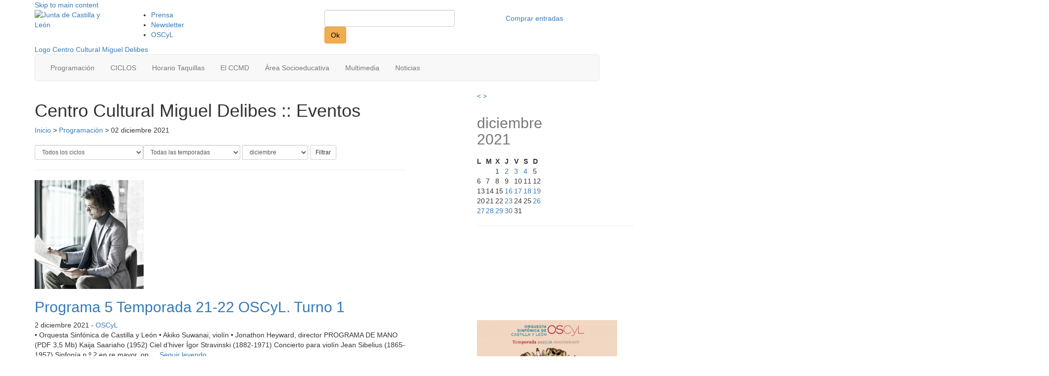

--- FILE ---
content_type: text/html; charset=UTF-8
request_url: https://www.centroculturalmigueldelibes.com/eventos/2021/12/02/
body_size: 12797
content:
<!doctype html>
<html lang="es">

<head>
  <!--[if lt IE 7]> <html class="no-js ie6 oldie" lang="es"> <![endif]-->
  <!--[if IE 7]>    <html class="no-js ie7 oldie" lang="es"> <![endif]-->
  <!--[if IE 8]>    <html class="no-js ie8 oldie" lang="es"> <![endif]-->
  <!--[if gt IE 8]><!-->
  <html class="no-js" lang="es">
  <!--<![endif]-->
  <meta charset="utf-8">
  <meta http-equiv="X-UA-Compatible" content="IE=edge">
  <meta name="viewport" content="width=device-width, initial-scale=1">

  <!-- HTML5 shim and Respond.js IE8 support of HTML5 elements and media queries -->
  <!--[if lt IE 9]>
  <script src="https://oss.maxcdn.com/libs/html5shiv/3.7.0/html5shiv.js"></script>
  <script src="https://oss.maxcdn.com/libs/respond.js/1.4.2/respond.min.js"></script>
  <![endif]-->

  <title>Eventos &#8211; Centro Cultural Miguel Delibes</title>
  <link rel="alternate" type="application/rss+xml" title="Centro Cultural Miguel Delibes RSS Feed" href="https://www.centroculturalmigueldelibes.com/rssfeed/">
  <link rel="shortcut icon" href="/wp-content/themes/ccmdtheme2020/favicon.ico" />
  <!-- Global site tag (gtag.js) - Google Analytics -->
  <script async src="https://www.googletagmanager.com/gtag/js?id=G-XW4KZD3JSG"></script>
  <script>
    window.dataLayer = window.dataLayer || [];

    function gtag() {
      dataLayer.push(arguments);
    }
    gtag('js', new Date());
    // gtag('config', 'UA-5764362-20');
    gtag('config', 'G-XW4KZD3JSG');
  </script>
  <meta name='robots' content='index, follow, max-image-preview:large, max-snippet:-1, max-video-preview:-1' />

	<!-- This site is optimized with the Yoast SEO plugin v23.7 - https://yoast.com/wordpress/plugins/seo/ -->
	<link rel="canonical" href="/2021/12/02/" />
	<meta property="og:locale" content="es_ES" />
	<meta property="og:type" content="website" />
	<meta property="og:url" content="/2021/12/02/" />
	<meta property="og:site_name" content="Centro Cultural Miguel Delibes" />
	<script type="application/ld+json" class="yoast-schema-graph">{"@context":"https://schema.org","@graph":[{"@type":"CollectionPage","@id":"/2021/12/02/","url":"/2021/12/02/","name":"","isPartOf":{"@id":"https://www.centroculturalmigueldelibes.com/#website"},"primaryImageOfPage":{"@id":"/2021/12/02/#primaryimage"},"image":{"@id":"/2021/12/02/#primaryimage"},"thumbnailUrl":"/assets/jonathon-heyward--laura-thiesbrummel-630x444.jpg","breadcrumb":{"@id":"/2021/12/02/#breadcrumb"},"inLanguage":"es"},{"@type":"ImageObject","inLanguage":"es","@id":"/2021/12/02/#primaryimage","url":"/assets/jonathon-heyward--laura-thiesbrummel-630x444.jpg","contentUrl":"/assets/jonathon-heyward--laura-thiesbrummel-630x444.jpg","width":1971,"height":1389,"caption":"Jonathon Heyward © Laura Thiesbrummel"},{"@type":"BreadcrumbList","@id":"/2021/12/02/#breadcrumb","itemListElement":[{"@type":"ListItem","position":1,"name":"Inicio","item":"https://www.centroculturalmigueldelibes.com/"},{"@type":"ListItem","position":2,"name":"Archivos por 2 diciembre 2021"}]},{"@type":"WebSite","@id":"https://www.centroculturalmigueldelibes.com/#website","url":"https://www.centroculturalmigueldelibes.com/","name":"Centro Cultural Miguel Delibes","description":"El CCMD de Valladolid","potentialAction":[{"@type":"SearchAction","target":{"@type":"EntryPoint","urlTemplate":"https://www.centroculturalmigueldelibes.com/?s={search_term_string}"},"query-input":{"@type":"PropertyValueSpecification","valueRequired":true,"valueName":"search_term_string"}}],"inLanguage":"es"}]}</script>
	<!-- / Yoast SEO plugin. -->


<link rel='dns-prefetch' href='//cdnjs.cloudflare.com' />
<link rel='dns-prefetch' href='//www.centroculturalmigueldelibes.com' />
<script type="text/javascript">
/* <![CDATA[ */
window._wpemojiSettings = {"baseUrl":"https:\/\/s.w.org\/images\/core\/emoji\/15.0.3\/72x72\/","ext":".png","svgUrl":"https:\/\/s.w.org\/images\/core\/emoji\/15.0.3\/svg\/","svgExt":".svg","source":{"concatemoji":"\/wp-includes\/js\/wp-emoji-release.min.js?ver=6.6.4"}};
/*! This file is auto-generated */
!function(i,n){var o,s,e;function c(e){try{var t={supportTests:e,timestamp:(new Date).valueOf()};sessionStorage.setItem(o,JSON.stringify(t))}catch(e){}}function p(e,t,n){e.clearRect(0,0,e.canvas.width,e.canvas.height),e.fillText(t,0,0);var t=new Uint32Array(e.getImageData(0,0,e.canvas.width,e.canvas.height).data),r=(e.clearRect(0,0,e.canvas.width,e.canvas.height),e.fillText(n,0,0),new Uint32Array(e.getImageData(0,0,e.canvas.width,e.canvas.height).data));return t.every(function(e,t){return e===r[t]})}function u(e,t,n){switch(t){case"flag":return n(e,"\ud83c\udff3\ufe0f\u200d\u26a7\ufe0f","\ud83c\udff3\ufe0f\u200b\u26a7\ufe0f")?!1:!n(e,"\ud83c\uddfa\ud83c\uddf3","\ud83c\uddfa\u200b\ud83c\uddf3")&&!n(e,"\ud83c\udff4\udb40\udc67\udb40\udc62\udb40\udc65\udb40\udc6e\udb40\udc67\udb40\udc7f","\ud83c\udff4\u200b\udb40\udc67\u200b\udb40\udc62\u200b\udb40\udc65\u200b\udb40\udc6e\u200b\udb40\udc67\u200b\udb40\udc7f");case"emoji":return!n(e,"\ud83d\udc26\u200d\u2b1b","\ud83d\udc26\u200b\u2b1b")}return!1}function f(e,t,n){var r="undefined"!=typeof WorkerGlobalScope&&self instanceof WorkerGlobalScope?new OffscreenCanvas(300,150):i.createElement("canvas"),a=r.getContext("2d",{willReadFrequently:!0}),o=(a.textBaseline="top",a.font="600 32px Arial",{});return e.forEach(function(e){o[e]=t(a,e,n)}),o}function t(e){var t=i.createElement("script");t.src=e,t.defer=!0,i.head.appendChild(t)}"undefined"!=typeof Promise&&(o="wpEmojiSettingsSupports",s=["flag","emoji"],n.supports={everything:!0,everythingExceptFlag:!0},e=new Promise(function(e){i.addEventListener("DOMContentLoaded",e,{once:!0})}),new Promise(function(t){var n=function(){try{var e=JSON.parse(sessionStorage.getItem(o));if("object"==typeof e&&"number"==typeof e.timestamp&&(new Date).valueOf()<e.timestamp+604800&&"object"==typeof e.supportTests)return e.supportTests}catch(e){}return null}();if(!n){if("undefined"!=typeof Worker&&"undefined"!=typeof OffscreenCanvas&&"undefined"!=typeof URL&&URL.createObjectURL&&"undefined"!=typeof Blob)try{var e="postMessage("+f.toString()+"("+[JSON.stringify(s),u.toString(),p.toString()].join(",")+"));",r=new Blob([e],{type:"text/javascript"}),a=new Worker(URL.createObjectURL(r),{name:"wpTestEmojiSupports"});return void(a.onmessage=function(e){c(n=e.data),a.terminate(),t(n)})}catch(e){}c(n=f(s,u,p))}t(n)}).then(function(e){for(var t in e)n.supports[t]=e[t],n.supports.everything=n.supports.everything&&n.supports[t],"flag"!==t&&(n.supports.everythingExceptFlag=n.supports.everythingExceptFlag&&n.supports[t]);n.supports.everythingExceptFlag=n.supports.everythingExceptFlag&&!n.supports.flag,n.DOMReady=!1,n.readyCallback=function(){n.DOMReady=!0}}).then(function(){return e}).then(function(){var e;n.supports.everything||(n.readyCallback(),(e=n.source||{}).concatemoji?t(e.concatemoji):e.wpemoji&&e.twemoji&&(t(e.twemoji),t(e.wpemoji)))}))}((window,document),window._wpemojiSettings);
/* ]]> */
</script>
		
	<link rel='stylesheet' id='form-manager-css-css' href='/wp-content/plugins/wordpress-form-manager/css/style.css?ver=6.6.4' type='text/css' media='all' />
<link rel='stylesheet' id='bootstrap-fa-icon-css' href='/wp-content/plugins/easy-bootstrap-shortcodes/styles/font-awesome.min.css?ver=6.6.4' type='text/css' media='all' />
<style id='wp-emoji-styles-inline-css' type='text/css'>

	img.wp-smiley, img.emoji {
		display: inline !important;
		border: none !important;
		box-shadow: none !important;
		height: 1em !important;
		width: 1em !important;
		margin: 0 0.07em !important;
		vertical-align: -0.1em !important;
		background: none !important;
		padding: 0 !important;
	}
</style>
<link rel='stylesheet' id='wp-block-library-css' href='/wp-includes/css/dist/block-library/style.min.css?ver=6.6.4' type='text/css' media='all' />
<style id='classic-theme-styles-inline-css' type='text/css'>
/*! This file is auto-generated */
.wp-block-button__link{color:#fff;background-color:#32373c;border-radius:9999px;box-shadow:none;text-decoration:none;padding:calc(.667em + 2px) calc(1.333em + 2px);font-size:1.125em}.wp-block-file__button{background:#32373c;color:#fff;text-decoration:none}
</style>
<style id='global-styles-inline-css' type='text/css'>
:root{--wp--preset--aspect-ratio--square: 1;--wp--preset--aspect-ratio--4-3: 4/3;--wp--preset--aspect-ratio--3-4: 3/4;--wp--preset--aspect-ratio--3-2: 3/2;--wp--preset--aspect-ratio--2-3: 2/3;--wp--preset--aspect-ratio--16-9: 16/9;--wp--preset--aspect-ratio--9-16: 9/16;--wp--preset--color--black: #000000;--wp--preset--color--cyan-bluish-gray: #abb8c3;--wp--preset--color--white: #ffffff;--wp--preset--color--pale-pink: #f78da7;--wp--preset--color--vivid-red: #cf2e2e;--wp--preset--color--luminous-vivid-orange: #ff6900;--wp--preset--color--luminous-vivid-amber: #fcb900;--wp--preset--color--light-green-cyan: #7bdcb5;--wp--preset--color--vivid-green-cyan: #00d084;--wp--preset--color--pale-cyan-blue: #8ed1fc;--wp--preset--color--vivid-cyan-blue: #0693e3;--wp--preset--color--vivid-purple: #9b51e0;--wp--preset--gradient--vivid-cyan-blue-to-vivid-purple: linear-gradient(135deg,rgba(6,147,227,1) 0%,rgb(155,81,224) 100%);--wp--preset--gradient--light-green-cyan-to-vivid-green-cyan: linear-gradient(135deg,rgb(122,220,180) 0%,rgb(0,208,130) 100%);--wp--preset--gradient--luminous-vivid-amber-to-luminous-vivid-orange: linear-gradient(135deg,rgba(252,185,0,1) 0%,rgba(255,105,0,1) 100%);--wp--preset--gradient--luminous-vivid-orange-to-vivid-red: linear-gradient(135deg,rgba(255,105,0,1) 0%,rgb(207,46,46) 100%);--wp--preset--gradient--very-light-gray-to-cyan-bluish-gray: linear-gradient(135deg,rgb(238,238,238) 0%,rgb(169,184,195) 100%);--wp--preset--gradient--cool-to-warm-spectrum: linear-gradient(135deg,rgb(74,234,220) 0%,rgb(151,120,209) 20%,rgb(207,42,186) 40%,rgb(238,44,130) 60%,rgb(251,105,98) 80%,rgb(254,248,76) 100%);--wp--preset--gradient--blush-light-purple: linear-gradient(135deg,rgb(255,206,236) 0%,rgb(152,150,240) 100%);--wp--preset--gradient--blush-bordeaux: linear-gradient(135deg,rgb(254,205,165) 0%,rgb(254,45,45) 50%,rgb(107,0,62) 100%);--wp--preset--gradient--luminous-dusk: linear-gradient(135deg,rgb(255,203,112) 0%,rgb(199,81,192) 50%,rgb(65,88,208) 100%);--wp--preset--gradient--pale-ocean: linear-gradient(135deg,rgb(255,245,203) 0%,rgb(182,227,212) 50%,rgb(51,167,181) 100%);--wp--preset--gradient--electric-grass: linear-gradient(135deg,rgb(202,248,128) 0%,rgb(113,206,126) 100%);--wp--preset--gradient--midnight: linear-gradient(135deg,rgb(2,3,129) 0%,rgb(40,116,252) 100%);--wp--preset--font-size--small: 13px;--wp--preset--font-size--medium: 20px;--wp--preset--font-size--large: 36px;--wp--preset--font-size--x-large: 42px;--wp--preset--spacing--20: 0.44rem;--wp--preset--spacing--30: 0.67rem;--wp--preset--spacing--40: 1rem;--wp--preset--spacing--50: 1.5rem;--wp--preset--spacing--60: 2.25rem;--wp--preset--spacing--70: 3.38rem;--wp--preset--spacing--80: 5.06rem;--wp--preset--shadow--natural: 6px 6px 9px rgba(0, 0, 0, 0.2);--wp--preset--shadow--deep: 12px 12px 50px rgba(0, 0, 0, 0.4);--wp--preset--shadow--sharp: 6px 6px 0px rgba(0, 0, 0, 0.2);--wp--preset--shadow--outlined: 6px 6px 0px -3px rgba(255, 255, 255, 1), 6px 6px rgba(0, 0, 0, 1);--wp--preset--shadow--crisp: 6px 6px 0px rgba(0, 0, 0, 1);}:where(.is-layout-flex){gap: 0.5em;}:where(.is-layout-grid){gap: 0.5em;}body .is-layout-flex{display: flex;}.is-layout-flex{flex-wrap: wrap;align-items: center;}.is-layout-flex > :is(*, div){margin: 0;}body .is-layout-grid{display: grid;}.is-layout-grid > :is(*, div){margin: 0;}:where(.wp-block-columns.is-layout-flex){gap: 2em;}:where(.wp-block-columns.is-layout-grid){gap: 2em;}:where(.wp-block-post-template.is-layout-flex){gap: 1.25em;}:where(.wp-block-post-template.is-layout-grid){gap: 1.25em;}.has-black-color{color: var(--wp--preset--color--black) !important;}.has-cyan-bluish-gray-color{color: var(--wp--preset--color--cyan-bluish-gray) !important;}.has-white-color{color: var(--wp--preset--color--white) !important;}.has-pale-pink-color{color: var(--wp--preset--color--pale-pink) !important;}.has-vivid-red-color{color: var(--wp--preset--color--vivid-red) !important;}.has-luminous-vivid-orange-color{color: var(--wp--preset--color--luminous-vivid-orange) !important;}.has-luminous-vivid-amber-color{color: var(--wp--preset--color--luminous-vivid-amber) !important;}.has-light-green-cyan-color{color: var(--wp--preset--color--light-green-cyan) !important;}.has-vivid-green-cyan-color{color: var(--wp--preset--color--vivid-green-cyan) !important;}.has-pale-cyan-blue-color{color: var(--wp--preset--color--pale-cyan-blue) !important;}.has-vivid-cyan-blue-color{color: var(--wp--preset--color--vivid-cyan-blue) !important;}.has-vivid-purple-color{color: var(--wp--preset--color--vivid-purple) !important;}.has-black-background-color{background-color: var(--wp--preset--color--black) !important;}.has-cyan-bluish-gray-background-color{background-color: var(--wp--preset--color--cyan-bluish-gray) !important;}.has-white-background-color{background-color: var(--wp--preset--color--white) !important;}.has-pale-pink-background-color{background-color: var(--wp--preset--color--pale-pink) !important;}.has-vivid-red-background-color{background-color: var(--wp--preset--color--vivid-red) !important;}.has-luminous-vivid-orange-background-color{background-color: var(--wp--preset--color--luminous-vivid-orange) !important;}.has-luminous-vivid-amber-background-color{background-color: var(--wp--preset--color--luminous-vivid-amber) !important;}.has-light-green-cyan-background-color{background-color: var(--wp--preset--color--light-green-cyan) !important;}.has-vivid-green-cyan-background-color{background-color: var(--wp--preset--color--vivid-green-cyan) !important;}.has-pale-cyan-blue-background-color{background-color: var(--wp--preset--color--pale-cyan-blue) !important;}.has-vivid-cyan-blue-background-color{background-color: var(--wp--preset--color--vivid-cyan-blue) !important;}.has-vivid-purple-background-color{background-color: var(--wp--preset--color--vivid-purple) !important;}.has-black-border-color{border-color: var(--wp--preset--color--black) !important;}.has-cyan-bluish-gray-border-color{border-color: var(--wp--preset--color--cyan-bluish-gray) !important;}.has-white-border-color{border-color: var(--wp--preset--color--white) !important;}.has-pale-pink-border-color{border-color: var(--wp--preset--color--pale-pink) !important;}.has-vivid-red-border-color{border-color: var(--wp--preset--color--vivid-red) !important;}.has-luminous-vivid-orange-border-color{border-color: var(--wp--preset--color--luminous-vivid-orange) !important;}.has-luminous-vivid-amber-border-color{border-color: var(--wp--preset--color--luminous-vivid-amber) !important;}.has-light-green-cyan-border-color{border-color: var(--wp--preset--color--light-green-cyan) !important;}.has-vivid-green-cyan-border-color{border-color: var(--wp--preset--color--vivid-green-cyan) !important;}.has-pale-cyan-blue-border-color{border-color: var(--wp--preset--color--pale-cyan-blue) !important;}.has-vivid-cyan-blue-border-color{border-color: var(--wp--preset--color--vivid-cyan-blue) !important;}.has-vivid-purple-border-color{border-color: var(--wp--preset--color--vivid-purple) !important;}.has-vivid-cyan-blue-to-vivid-purple-gradient-background{background: var(--wp--preset--gradient--vivid-cyan-blue-to-vivid-purple) !important;}.has-light-green-cyan-to-vivid-green-cyan-gradient-background{background: var(--wp--preset--gradient--light-green-cyan-to-vivid-green-cyan) !important;}.has-luminous-vivid-amber-to-luminous-vivid-orange-gradient-background{background: var(--wp--preset--gradient--luminous-vivid-amber-to-luminous-vivid-orange) !important;}.has-luminous-vivid-orange-to-vivid-red-gradient-background{background: var(--wp--preset--gradient--luminous-vivid-orange-to-vivid-red) !important;}.has-very-light-gray-to-cyan-bluish-gray-gradient-background{background: var(--wp--preset--gradient--very-light-gray-to-cyan-bluish-gray) !important;}.has-cool-to-warm-spectrum-gradient-background{background: var(--wp--preset--gradient--cool-to-warm-spectrum) !important;}.has-blush-light-purple-gradient-background{background: var(--wp--preset--gradient--blush-light-purple) !important;}.has-blush-bordeaux-gradient-background{background: var(--wp--preset--gradient--blush-bordeaux) !important;}.has-luminous-dusk-gradient-background{background: var(--wp--preset--gradient--luminous-dusk) !important;}.has-pale-ocean-gradient-background{background: var(--wp--preset--gradient--pale-ocean) !important;}.has-electric-grass-gradient-background{background: var(--wp--preset--gradient--electric-grass) !important;}.has-midnight-gradient-background{background: var(--wp--preset--gradient--midnight) !important;}.has-small-font-size{font-size: var(--wp--preset--font-size--small) !important;}.has-medium-font-size{font-size: var(--wp--preset--font-size--medium) !important;}.has-large-font-size{font-size: var(--wp--preset--font-size--large) !important;}.has-x-large-font-size{font-size: var(--wp--preset--font-size--x-large) !important;}
:where(.wp-block-post-template.is-layout-flex){gap: 1.25em;}:where(.wp-block-post-template.is-layout-grid){gap: 1.25em;}
:where(.wp-block-columns.is-layout-flex){gap: 2em;}:where(.wp-block-columns.is-layout-grid){gap: 2em;}
:root :where(.wp-block-pullquote){font-size: 1.5em;line-height: 1.6;}
</style>
<link rel='stylesheet' id='cookie-notice-front-css' href='/wp-content/plugins/cookie-notice/css/front.min.css?ver=2.4.18' type='text/css' media='all' />
<link rel='stylesheet' id='bootstrap-css' href='https://cdnjs.cloudflare.com/ajax/libs/twitter-bootstrap/3.3.6/css/bootstrap.min.css?ver=1.0' type='text/css' media='media, screen' />
<link rel='stylesheet' id='owl2css-css' href='https://cdnjs.cloudflare.com/ajax/libs/OwlCarousel2/2.0.0-beta.3/assets/owl.carousel.min.css?ver=1.0' type='text/css' media='media, screen' />
<link rel='stylesheet' id='owl2csstheme-css' href='https://cdnjs.cloudflare.com/ajax/libs/OwlCarousel2/2.0.0-beta.3/assets/owl.theme.default.min.css?ver=1.0' type='text/css' media='media, screen' />
<link rel='stylesheet' id='style-css' href='/wp-content/themes/ccmdtheme2020/css/style.css?ver=1.1' type='text/css' media='media, screen' />
<link rel='stylesheet' id='newstyle-css' href='/wp-content/themes/ccmdtheme2020/css/newstyle.css?ver=1.1' type='text/css' media='media, screen' />
<link rel='stylesheet' id='fancybox-css' href='/wp-content/plugins/easy-fancybox/fancybox/1.5.4/jquery.fancybox.min.css?ver=6.6.4' type='text/css' media='screen' />
<link rel='stylesheet' id='ebs_dynamic_css-css' href='/wp-content/plugins/easy-bootstrap-shortcodes/styles/ebs_dynamic_css.php?ver=6.6.4' type='text/css' media='all' />
<link rel='stylesheet' id='better-related-frontend-css' href='/wp-content/plugins/better-related/css/better-related.css?ver=0.3.5' type='text/css' media='all' />
<link rel='stylesheet' id='wp-paginate-css' href='/wp-content/plugins/wp-paginate/css/wp-paginate.css?ver=2.2.2' type='text/css' media='screen' />
<script type="text/javascript" id="form-manager-js-user-js-extra">
/* <![CDATA[ */
var fm_user_I18n = {"ajaxurl":"https:\/\/www.centroculturalmigueldelibes.com\/wp-admin\/admin-ajax.php"};
/* ]]> */
</script>
<script type="text/javascript" src="/wp-content/plugins/wordpress-form-manager/js/userscripts.js?ver=6.6.4" id="form-manager-js-user-js"></script>
<script type="text/javascript" src="https://cdnjs.cloudflare.com/ajax/libs/jquery/1.12.2/jquery.min.js?ver=1.12.2" id="jquery-js"></script>
<script type="text/javascript" src="/wp-content/themes/ccmdtheme2020/js/libs/modernizr-2.0.6.min.js?ver=2.0.6" id="modernizr-js"></script>
<script type="text/javascript" src="https://cdnjs.cloudflare.com/ajax/libs/twitter-bootstrap/3.3.6/js/bootstrap.min.js?ver=3.3.6" id="bootstrap-js"></script>
<script type="text/javascript" src="https://cdnjs.cloudflare.com/ajax/libs/bootstrap-hover-dropdown/2.2.1/bootstrap-hover-dropdown.min.js?ver=2.2.1" id="bootstrap-hover-js"></script>
<script type="text/javascript" src="/wp-content/themes/ccmdtheme2020/js/script.js?ver=1.0" id="scripts-js"></script>
<link rel="https://api.w.org/" href="https://www.centroculturalmigueldelibes.com/wp-json/" />
<!-- Dynamic Widgets by QURL loaded - http://www.dynamic-widgets.com //-->
</head>

<body class="archive date post-type-archive post-type-archive-eventos cookies-not-set">
    <div id="wrap" role="document">
        <header id="header_block" class="container" role="presentation">
      
      <div id="mainnav_wrapper2" role="navigation">
        <a class="skip-link" href="#main">Skip to main content</a>
        <div id="support_nav">
          <div class="row "><div class="col-lg-2 col-md-2 col-xs-4 col-sm-2">
<a href="http://www.jcyl.es" target="_blank" rel="noopener noreferrer"><img decoding="async" class="alignnone" src="/wp-content/themes/ccmdtheme/img/jcyl-logo.png" alt="Junta de Castilla y León" width="82" height="50" /></a></div>
<div class="col-lg-4 col-md-4 col-xs-8 col-sm-3">
<ul id="menu-utility-navigation" class="menu"><li id="menu-item-746" class="menu-item menu-item-type-custom menu-item-object-custom menu-item-746"><a href="/prensa/">Prensa</a></li>
<li id="menu-item-4523" class="menu-item menu-item-type-post_type menu-item-object-page menu-item-4523"><a href="/newsletter/">Newsletter</a></li>
<li id="menu-item-7762" class="menu-item menu-item-type-custom menu-item-object-custom menu-item-7762"><a href="https://www.oscyl.com">OSCyL</a></li>
</ul>
</div>
<div class="col-lg-3 col-md-3 col-xs-5 col-sm-3">
<form role="search" method="get" id="searchform" action="https://www.centroculturalmigueldelibes.com/" >
    <label class="sr-only" for="s">Search for:</label>
    <input type="text" class="btn-block form-control" value="" name="s" id="s" />
    <button type="submit" id="searchsubmit" class="btn btn-warning visuallyhidden" style="color:#000">Ok</button>
    </form>
</div>
<div class="col-lg-3 col-md-3 col-xs-3 col-sm-4">
<a class="shop-link btn btn-block" href="https://es.patronbase.com/_CCMiguelDelibes/Productions" target="_blank" rel="noopener noreferrer"><span class="hidden-xs">Comprar entradas</span><i class=" glyphicon glyphicon-shopping-cart visible-xs" style="color:#1e1e1e;"></i></a></div>
</div>
        </div>

        <a href="/" title="Ir a la home">
          <div id="logo_box">
            <span class="visuallyhidden">Logo Centro Cultural Miguel Delibes</span>
          </div>
        </a>
        <div class="navbar navbar-default navbar-custom">
          <!-- Brand and toggle get grouped for better mobile display -->
          <div class="navbar-header">
            <button type="button" class="navbar-toggle collapsed" data-toggle="collapse" data-target="#bs-example-navbar-collapse-1" aria-expanded="false">
              <span class="sr-only">Toggle navigation</span>
              <span class="icon-bar"></span>
              <span class="icon-bar"></span>
              <span class="icon-bar"></span>
            </button>
            <a class="navbar-brand visible-xs" href="#">Menú</a>
          </div>
          <div class="collapse navbar-collapse" id="bs-example-navbar-collapse-1">
            <ul id="menu-new-primary-navigation" aria-label="primary-navigation" class="nav navbar-nav" role="menu"><li id="menu-item-7443" class="menu-item menu-item-type-custom menu-item-object-custom menu-item-7443" role="menuitem"><a href="/eventos/" class="btn btn-custom">Programación</a></li>
<li id="menu-item-18720" class="menu-item menu-item-type-post_type menu-item-object-page menu-item-has-children menu-item-18720 dropdown" role="menuitem"><a href="#" class="btn btn-custom dropdown-toggle" data-toggle="dropdown" data-hover="dropdown" aria-haspopup="true">CICLOS </a>
<ul role="menu" class="dropdown-menu">
	<li id="menu-item-23801" class="menu-item menu-item-type-post_type menu-item-object-page menu-item-23801" role="menuitem"><a href="/ciclos/teatro-en-el-delibes-v-comunidad-a-escena/">Teatro en el Delibes. V Comunidad a escena</a></li>
	<li id="menu-item-18723" class="menu-item menu-item-type-post_type menu-item-object-page menu-item-18723" role="menuitem"><a href="/ciclos/recitales-y-musica-de-camara-2/">Recitales y Música de Cámara</a></li>
	<li id="menu-item-21666" class="menu-item menu-item-type-post_type menu-item-object-page menu-item-21666" role="menuitem"><a href="/ciclos/escolares-y-en-familia-2025-2026/">Escolares y En Familia 25-26</a></li>
	<li id="menu-item-20576" class="menu-item menu-item-type-post_type menu-item-object-page menu-item-20576" role="menuitem"><a href="/ciclos/abonos-oscyl/">ABONOS OSCyL</a></li>
</ul>
</li>
<li id="menu-item-18209" class="menu-item menu-item-type-post_type menu-item-object-page menu-item-18209" role="menuitem"><a href="/horario-taquillas/" class="btn btn-custom">Horario Taquillas</a></li>
<li id="menu-item-7448" class="menu-item menu-item-type-post_type menu-item-object-page menu-item-has-children menu-item-7448 dropdown" role="menuitem"><a href="#" class="btn btn-custom dropdown-toggle" data-toggle="dropdown" data-hover="dropdown" aria-haspopup="true">El CCMD </a>
<ul role="menu" class="dropdown-menu">
	<li id="menu-item-7452" class="menu-item menu-item-type-post_type menu-item-object-page menu-item-7452" role="menuitem"><a href="/el-ccmd/elauditorio/">El Auditorio</a></li>
	<li id="menu-item-7763" class="menu-item menu-item-type-custom menu-item-object-custom menu-item-7763" role="menuitem"><a href="http://www.oscyl.com">OSCyL</a></li>
	<li id="menu-item-7453" class="menu-item menu-item-type-post_type menu-item-object-page menu-item-7453" role="menuitem"><a href="/congresos-y-eventos/">Congresos y eventos</a></li>
	<li id="menu-item-7470" class="menu-item menu-item-type-post_type menu-item-object-page menu-item-7470" role="menuitem"><a href="/el-ccmd/marketing-y-patrocinios/">Marketing y Patrocinios</a></li>
	<li id="menu-item-7469" class="menu-item menu-item-type-post_type menu-item-object-page menu-item-7469" role="menuitem"><a href="/el-ccmd/conservatoriodemusica/">Conservatorio de Música</a></li>
	<li id="menu-item-7467" class="menu-item menu-item-type-post_type menu-item-object-page menu-item-7467" role="menuitem"><a href="/el-ccmd/escuela-superior-arte-dramatico/">Escuela Sup. de Arte Dramático</a></li>
	<li id="menu-item-7468" class="menu-item menu-item-type-post_type menu-item-object-page menu-item-7468" role="menuitem"><a href="/el-ccmd/escuela-profesional-de-danza/">Escuela Profesional de danza</a></li>
	<li id="menu-item-21616" class="menu-item menu-item-type-post_type menu-item-object-page menu-item-21616" role="menuitem"><a href="/el-ccmd/cafeteria/">Cafetería</a></li>
</ul>
</li>
<li id="menu-item-7449" class="menu-item menu-item-type-post_type menu-item-object-page menu-item-has-children menu-item-7449 dropdown" role="menuitem"><a href="#" class="btn btn-custom dropdown-toggle" data-toggle="dropdown" data-hover="dropdown" aria-haspopup="true">Área Socioeducativa </a>
<ul role="menu" class="dropdown-menu">
	<li id="menu-item-17322" class="menu-item menu-item-type-post_type menu-item-object-page menu-item-17322" role="menuitem"><a href="/areas/mira/">MIRA</a></li>
	<li id="menu-item-17324" class="menu-item menu-item-type-post_type menu-item-object-page menu-item-17324" role="menuitem"><a href="/areas/das/">DAS</a></li>
	<li id="menu-item-17321" class="menu-item menu-item-type-post_type menu-item-object-page menu-item-17321" role="menuitem"><a href="/areas/miradas/">Miradas</a></li>
</ul>
</li>
<li id="menu-item-7450" class="menu-item menu-item-type-custom menu-item-object-custom menu-item-7450" role="menuitem"><a href="/multimedia/" class="btn btn-custom">Multimedia</a></li>
<li id="menu-item-7451" class="menu-item menu-item-type-taxonomy menu-item-object-category menu-item-has-children menu-item-7451 dropdown" role="menuitem"><a href="#" class="btn btn-custom dropdown-toggle" data-toggle="dropdown" data-hover="dropdown" aria-haspopup="true">Noticias </a>
<ul role="menu" class="dropdown-menu">
	<li id="menu-item-16755" class="menu-item menu-item-type-taxonomy menu-item-object-category menu-item-16755" role="menuitem"><a href="/noticias/">Noticias</a></li>
	<li id="menu-item-16756" class="menu-item menu-item-type-taxonomy menu-item-object-category menu-item-16756" role="menuitem"><a href="/noticias/noticias-en-prensa/">Noticias en prensa</a></li>
</ul>
</li>
</ul>          </div>
        </div>
      </div>
    </header>
    <div id="content" class="container">
	<div class="row">

				<div id="main" class="span-5 col-md-8" role="main">
			<h1 class="visuallyhidden">Centro Cultural Miguel Delibes :: Eventos</h1>

												
			<div class="breadcrumbs">
				<p id="breadcrumbs"><a href="https://www.centroculturalmigueldelibes.com">Inicio</a> &gt; <a href="https://www.centroculturalmigueldelibes.com/eventos/">Programación</a>  &gt 02 diciembre 2021</p>
			</div>

			<div class="archive_box">
				<h2 class="h1_look">
														</h2>
				<form id="events-filter" class="filter-form2 form-inline clearfix" method="get" action="https://www.centroculturalmigueldelibes.com/">
					<select class="form-control input-sm ciclo-select" name="ciclo" aria-label="Selector ciclo"><option value="">Todos los ciclos</option><option value="musica-antigua">Antigua</option><option value="musica-de-camara">Cámara</option><option value="camara-piano">Cámara + Piano</option><option value="conciertos-didacticos">Conciertos Didácticos</option><option value="conciertos-extraordinarios">Conciertos Extraordinarios</option><option value="conexion">Conexión</option><option value="d-christmas">D+ Christmas</option><option value="d-jazz">D+ Jazz</option><option value="d-lirico">D+ Lírico</option><option value="d-musical">D+ Musical</option><option value="d-opera">D+ Ópera</option><option value="d-pop">D+ POP</option><option value="d-rock">D+ ROCK</option><option value="d-tradicional">D+ Tradicional</option><option value="danza">Danza</option><option value="delibes-canta">Delibes Canta</option><option value="delibes-plus">Delibes+</option><option value="delibes-antigua">Delibes+ Antigua</option><option value="delibes-canta-3">Delibes+ Canta</option><option value="delibes-danza">Delibes+ Danza</option><option value="delibes-en-familia">Delibes+ En Familia</option><option value="delibes-fantasia">Delibes+ Fantasía</option><option value="delibes-flamenco">Delibes+ Flamenco</option><option value="delibes-fusion">Delibes+ Fusión</option><option value="delibes-jazz-mujeres-cantan">Delibes+ Jazz Mujeres Cantan</option><option value="delibes-magia">Delibes+ Magia</option><option value="delibes-xxi">Delibes+ XXI</option><option value="en-familia">En Familia</option><option value="fuera-de-abono">Fuera de Abono</option><option value="general">GENERAL</option><option value="grandes-orquestas">Grandes Orquestas</option><option value="grandes-voces">Grandes Voces</option><option value="iii-comunidad-a-escena-adultos">III Comunidad a Escena Adultos</option><option value="iii-comunidad-a-escena-familiar">III Comunidad a Escena Familiar</option><option value="iv-comunidad-a-escena">IV Comunidad a escena</option><option value="jovenes-orquestas">Jóvenes Orquestas</option><option value="la-comunidad-a-escena">La Comunidad a escena</option><option value="la-comunidad-a-escena-teatro">La Comunidad a Escena</option><option value="la-comunidad-a-escena-la-comunidad-a-escena-teatro">La Comunidad a Escena</option><option value="miradas">Miradas</option><option value="ciclo-opera">Ópera</option><option value="oscyl">OSCyL</option><option value="piano">Piano</option><option value="promotores-externos">Promotores Externos</option><option value="recitales-y-musica-de-camara">Recitales y Música de Cámara</option><option value="talleres">Talleres</option><option value="talleres-creativos">Talleres creativos</option><option value="teatro">Teatro</option><option value="teatro-en-el-delibes">Teatro en el Delibes</option><option value="v-comunidad-a-escena">V Comunidad a Escena</option></select><select class="form-control input-sm" name="temporada" aria-label="Selector temporada"><option value="">Todas las temporadas</option><option value="enero-junio-2022">Enero - Junio 2022</option><option value="invierno-21">Invierno 2021</option><option value="otono-2020">Otoño 2020</option><option value="temporada-primavera-2021">Primavera 2021</option><option value="septiembre-diciembre-2021">Septiembre-Diciembre 2021</option><option value="2011-2012">Temporada 2011-2012</option><option value="2012-2013">Temporada 2012-2013</option><option value="temporada-2013">Temporada 2013</option><option value="2013-2014">Temporada 2013-2014</option><option value="temporada2014">Temporada 2014</option><option value="2014-2015">Temporada 2014-2015</option><option value="temporada-2015">Temporada 2015</option><option value="temporada-2015-2016">Temporada 2015-2016</option><option value="temporada-2016-2017">Temporada 2016-2017</option><option value="temporada-2017-2018">Temporada 2017-2018</option><option value="temporada-2018-2019">Temporada 2018-2019</option><option value="temporada-2019-2020">Temporada 2019-2020</option><option value="temporada-20-21">Temporada 2020-2021</option><option value="temporada-2021-2022">Temporada 2021-2022</option><option value="temporada-2022-2023">Temporada 2022-2023</option><option value="temporada-2023-2024">Temporada 2023-2024</option><option value="temporada-2024-2025">Temporada 2024-2025</option><option value="temporada-2025-2026">Temporada 2025-2026</option><option value="temporada-2026-2027">Temporada 2026-2027</option></select>					<select class="form-control input-sm" name="monthnum" aria-label="Selector meses">
						<option value="">Todos los meses</option><option value="10">octubre</option><option value="11">noviembre</option><option value="12" selected="yes">diciembre</option><option value="01">enero</option><option value="02">febrero</option><option value="03">marzo</option><option value="04">abril</option><option value="05">mayo</option><option value="06">junio</option><option value="07">julio</option><option value="08">agosto</option><option value="09">septiembre</option>					</select>
					<button type="submit" class="btn btn-default btn-sm">Filtrar</button>
				</form>
				<hr>
								
      <article id="post-17791" class="archive_item clearfix old-event post-17791 eventos type-eventos status-publish has-post-thumbnail hentry tag-septiembre-diciembre-2021 tag-temporada-oscyl-21-22 ciclo-oscyl temporada-septiembre-diciembre-2021 temporada-temporada-2021-2022">
    
          <div class="archive_image">
        <img width="220" height="220" src="/assets/jonathon-heyward--laura-thiesbrummel-220x220.jpg" class="img-responsive wp-post-image" alt="Programa 5 Temporada 21-22 OSCyL. Turno 1" decoding="async" loading="lazy">      </div>
        <div class="archive_content has_img">
      <header>
        <h2><a href="/evento/programa-5-temporada-21-22-oscyl-turno-1/">Programa 5 Temporada 21-22 OSCyL. Turno 1</a></h2>
                <span class="archiveitem_meta"><time class="updated" datetime="2021-12-02T19:30:47+01:00" pubdate>2 diciembre 2021</time> - <a href="https://www.centroculturalmigueldelibes.com/ciclo/oscyl/">OSCyL</a></span>
      </header>

      <div class="archive_excerpt">
                  <p>• Orquesta Sinfónica de Castilla y León • Akiko Suwanai, violín • Jonathon Heyward, director PROGRAMA DE MANO (PDF 3,5 Mb) Kaija Saariaho (1952) Ciel d’hiver Ígor Stravinski (1882-1971) Concierto para violín Jean Sibelius (1865-1957) Sinfonía n.º 2 en re mayor, op.… <a href="https://www.centroculturalmigueldelibes.com/evento/programa-5-temporada-21-22-oscyl-turno-1/" title="Ver más sobre Programa 5 Temporada 21-22 OSCyL. Turno 1" aria-label="Ver más sobre Programa 5 Temporada 21-22 OSCyL. Turno 1">Seguir leyendo</a></p>
              </div>

      <footer>
        <p class="tags"><a href="/tag/septiembre-diciembre-2021/" rel="tag">Septiembre-Diciembre 2021</a>, <a href="/tag/temporada-oscyl-21-22/" rel="tag">Temporada OSCyL 21-22</a> </p>                      </footer>
    </div>

    
  </article>
  


							</div>
		</div><!-- /#main -->
		
				<aside id="sidebar" class="col-md-span-2 prepend-1 last col-md-3 col-xs-12 col-md-offset-1 archive_sidebar" role="complementary">
						<div class="container">
				<div class="calendar_block"><table id="wp-calendar" summary="Calendario"><caption><h2>diciembre 2021</h2></caption><thead><tr><a class="prev-link" href="/eventos/2021/11/" title="View posts for noviembre 2021">&lt; </a><a class="next-link" href="/eventos/2022/01/" title="View posts for enero 2022"> &gt;</a>
		<th scope="col" title="lunes" id="day_L">L</th>
		<th scope="col" title="martes" id="day_M">M</th>
		<th scope="col" title="miércoles" id="day_X">X</th>
		<th scope="col" title="jueves" id="day_J">J</th>
		<th scope="col" title="viernes" id="day_V">V</th>
		<th scope="col" title="sábado" id="day_S">S</th>
		<th scope="col" title="domingo" id="day_D">D</th>
  </tr>
  </thead>
  <tbody>
  <tr>
		<td colspan="2" class="pad">&nbsp;</td><td headers="day_X">1</td><td headers="day_J"><a href="/eventos/2021/12/02/" title="Programa 5 Temporada 21-22 OSCyL. Turno 1">2</a></td><td headers="day_V"><a href="/eventos/2021/12/03/" title="Programa 5 Temporada 21-22 OSCyL. Turno 2">3</a></td><td headers="day_S"><a href="/eventos/2021/12/04/" title="Programa 5 Temporada 21-22 OSCyL. Turno 3">4</a></td><td headers="day_D">5</td>
	</tr>
	<tr>
		<td headers="day_L">6</td><td headers="day_M">7</td><td headers="day_X">8</td><td headers="day_J">9</td><td headers="day_V">10</td><td headers="day_S">11</td><td headers="day_D">12</td>
	</tr>
	<tr>
		<td headers="day_L">13</td><td headers="day_M">14</td><td headers="day_X">15</td><td headers="day_J"><a href="/eventos/2021/12/16/" title="Programa 6 Temporada 21-22 OSCyL. Turno 1">16</a></td><td headers="day_V"><a href="/eventos/2021/12/17/" title="Programa 6 Temporada 21-22 OSCyL. Turno 2">17</a></td><td headers="day_S"><a href="/eventos/2021/12/18/" title="Programa 6 Temporada 21-22 OSCyL. Turno 3">18</a></td><td headers="day_D"><a href="/eventos/2021/12/19/" title="El Sueño de Federico Chueca">19</a></td>
	</tr>
	<tr>
		<td headers="day_L">20</td><td headers="day_M">21</td><td headers="day_X">22</td><td headers="day_J"><a href="/eventos/2021/12/23/" title="Concierto de Navidad de la Orquesta Sinfónica de Castilla y León
Vindie">23</a></td><td headers="day_V">24</td><td headers="day_S">25</td><td headers="day_D"><a href="/eventos/2021/12/26/" title="La dama blanca">26</a></td>
	</tr>
	<tr>
		<td headers="day_L"><a href="/eventos/2021/12/27/" title="BRICOMANAZAS">27</a></td><td headers="day_M"><a href="/eventos/2021/12/28/" title="PETITE FLEUR">28</a></td><td headers="day_X"><a href="/eventos/2021/12/29/" title="LA BRUJA KALAMBRES">29</a></td><td headers="day_J"><a href="/eventos/2021/12/30/" title="INVENTAR, INVENTARIAR, INVENTUREAR CON GIANNI RODARI">30</a></td><td headers="day_V">31</td>
		<td class="pad" colspan="2">&nbsp;</td>
	</tr>
	</tbody>
	</table></div>				<hr>
				<p style="text-align: center;">Consulte toda la programación<br />
de la Orquesta Sinfónica<br />
de Castilla y León.<br />
Puede descargar la<br />
<a href="https://www.oscyl.com/assets/libro-temporada-oscyl-25-26-oficial.pdf"><span style="color: #ff0000;">Programación de Abono<br />
de la temporada 2025/2026 de<br />
la Orquesta Sinfónica<br />
de Castilla y León</span></a></p>
<p><a href="https://www.oscyl.com/assets/libro-temporada-oscyl-25-26-oficial.pdf"><img loading="lazy" decoding="async" class="img-responsive aligncenter wp-image-24457" title="Temporada OSCyL 25-26" src="/assets/portada-libro-25-26-400x400.jpg" alt="PORTADA LIBRO OSCyL 25-26" width="283" height="283" srcset="https://www.centroculturalmigueldelibes.com/assets/portada-libro-25-26-400x400.jpg 400w, https://www.centroculturalmigueldelibes.com/assets/portada-libro-25-26-970x970.jpg 970w, https://www.centroculturalmigueldelibes.com/assets/portada-libro-25-26-768x768.jpg 768w, https://www.centroculturalmigueldelibes.com/assets/portada-libro-25-26-1536x1536.jpg 1536w, https://www.centroculturalmigueldelibes.com/assets/portada-libro-25-26-220x220.jpg 220w, https://www.centroculturalmigueldelibes.com/assets/portada-libro-25-26-630x630.jpg 630w, https://www.centroculturalmigueldelibes.com/assets/portada-libro-25-26.jpg 1654w" sizes="(max-width: 283px) 100vw, 283px" /></a></p>
				<hr>
							</div>
					</aside><!-- /#sidebar -->
			</div>
</div><!-- /#content -->
<script>
	$(".menu-item-7598").addClass('current-menu-item');
	$(".menu-item-7177").addClass('current-menu-item');
</script>
    <footer id="content-info" class="container" role="contentinfo">
    
    <div class="row "><div class="col-lg-4 col-md-4 col-xs-12 col-sm-5"></p>
<p>Av. Real Valladolid, 2 &#8211; 47015 Valladolid<i class=" glyphicon glyphicon-phone " style="color:#666666;"></i>: +34 983 385 604</p>
<p><i class=" glyphicon glyphicon-envelope " style="color:#666666;"></i>: <a title="Escribe a CCMD" href="mailto:info@centroculturalmigueldelibes.com">Email Info CCMD</a> &#8211; <i class=" glyphicon glyphicon-envelope " style="color:#666666;"></i>: <a href="mailto:prensaoscyl@ccmd.es" title="Escriba a Prensa CCMD">Email Prensa</a></p>
<p>Todos los datos de salas, programas, fechas e intérpretes que aparecen, son susceptibles de modificaciones.</p>
<p><a href="https://www.facebook.com/centroculturalmigueldelibes/" target="_blank" rel="noopener noreferrer"><img loading="lazy" decoding="async" class="alignnone wp-image-7995" src="https://www.centroculturalmigueldelibes.com/assets/fcbblanco.png" alt="FCBblanco" width="26" height="26" /></a>   <a href="https://twitter.com/CCMDCyL" target="_blank" rel="noopener noreferrer"><img loading="lazy" decoding="async" class="alignnone wp-image-7997" src="https://www.centroculturalmigueldelibes.com/assets/twtblanco.png" alt="TWTblanco" width="26" height="26" /></a>   <a href="https://www.youtube.com/user/CCMDValladolid" target="_blank" rel="noopener noreferrer"><img loading="lazy" decoding="async" class="alignnone wp-image-7998" src="https://www.centroculturalmigueldelibes.com/assets/ytbblanco.png" alt="YTBblanco" width="26" height="26" /></a>   <a href="https://www.instagram.com/ccmdcyl/" target="_blank" rel="noopener noreferrer"><img loading="lazy" decoding="async" class="alignnone wp-image-7999" src="https://www.centroculturalmigueldelibes.com/assets/instblanco.png" alt="INSTblanco" width="26" height="26" /></a></div>
<div class="col-lg-3 col-md-5 col-xs-6 col-sm-5">
<ul id="menu-service-navigation" class="menu"><li id="menu-item-565" class="menu-item menu-item-type-post_type menu-item-object-page menu-item-565"><a href="/entradas-y-abonos/">Ir a entradas y abonos</a></li>
<li id="menu-item-154" class="menu-item menu-item-type-post_type menu-item-object-page menu-item-154"><a href="/el-ccmd/elauditorio/espacios/">Espacios</a></li>
<li id="menu-item-155" class="menu-item menu-item-type-post_type menu-item-object-page menu-item-155"><a href="/el-ccmd/elauditorio/informacion/">Información</a></li>
<li id="menu-item-157" class="menu-item menu-item-type-post_type menu-item-object-page menu-item-157"><a href="/el-ccmd/elauditorio/contacto/">Contacto</a></li>
<li id="menu-item-156" class="menu-item menu-item-type-taxonomy menu-item-object-category menu-item-156"><a href="/prensa/">Sobre prensa</a></li>
<li id="menu-item-12322" class="menu-item menu-item-type-post_type menu-item-object-page menu-item-privacy-policy menu-item-12322"><a rel="privacy-policy" href="/politica-de-privacidad-y-proteccion-de-datos/">Política de Privacidad</a></li>
<li id="menu-item-12326" class="menu-item menu-item-type-post_type menu-item-object-page menu-item-12326"><a href="/politica-de-cookies/">Política de Cookies</a></li>
<li id="menu-item-17497" class="menu-item menu-item-type-post_type menu-item-object-page menu-item-17497"><a href="/accesibilidad/">Accesibilidad Web</a></li>
</ul>
</div>
<div class="col-lg-3 col-md-3 col-xs-12 col-sm-2">
<img loading="lazy" decoding="async" class="wp-image-7479 aligncenter" src="https://www.centroculturalmigueldelibes.com/assets/marca-negativo-blanco-400x366.png" alt="Logotipo Castilla y León" width="67" height="62" srcset="https://www.centroculturalmigueldelibes.com/assets/marca-negativo-blanco-400x366.png 400w, https://www.centroculturalmigueldelibes.com/assets/marca-negativo-blanco.png 442w" sizes="(max-width: 67px) 100vw, 67px" /></div>
</div>
        <div class="col-md-12">
      <p class="copy" style="text-align: center;">&copy; 2026 Junta de Castilla y León</p>
    </div>
  </footer>
    </div><!-- /#wrap -->

  <script type="text/javascript" id="cookie-notice-front-js-before">
/* <![CDATA[ */
var cnArgs = {"ajaxUrl":"https:\/\/www.centroculturalmigueldelibes.com\/wp-admin\/admin-ajax.php","nonce":"d399c4fdfc","hideEffect":"fade","position":"bottom","onScroll":false,"onScrollOffset":100,"onClick":false,"cookieName":"cookie_notice_accepted","cookieTime":2592000,"cookieTimeRejected":2592000,"globalCookie":false,"redirection":false,"cache":true,"revokeCookies":false,"revokeCookiesOpt":"automatic"};
/* ]]> */
</script>
<script type="text/javascript" src="/wp-content/plugins/cookie-notice/js/front.min.js?ver=2.4.18" id="cookie-notice-front-js"></script>
<script type="text/javascript" src="https://cdnjs.cloudflare.com/ajax/libs/OwlCarousel2/2.0.0-beta.3/owl.carousel.min.js?ver=2.0.0" id="owl2-js"></script>
<script type="text/javascript" src="/wp-content/plugins/easy-fancybox/vendor/purify.min.js?ver=6.6.4" id="fancybox-purify-js"></script>
<script type="text/javascript" src="/wp-content/plugins/easy-fancybox/fancybox/1.5.4/jquery.fancybox.min.js?ver=6.6.4" id="jquery-fancybox-js"></script>
<script type="text/javascript" id="jquery-fancybox-js-after">
/* <![CDATA[ */
var fb_timeout, fb_opts={'autoScale':true,'showCloseButton':true,'margin':20,'pixelRatio':'false','centerOnScroll':true,'enableEscapeButton':true,'overlayShow':true,'hideOnOverlayClick':true,'minVpHeight':320,'disableCoreLightbox':'true','enableBlockControls':'true','fancybox_openBlockControls':'true' };
if(typeof easy_fancybox_handler==='undefined'){
var easy_fancybox_handler=function(){
jQuery([".nolightbox","a.wp-block-file__button","a.pin-it-button","a[href*='pinterest.com\/pin\/create']","a[href*='facebook.com\/share']","a[href*='twitter.com\/share']"].join(',')).addClass('nofancybox');
jQuery('a.fancybox-close').on('click',function(e){e.preventDefault();jQuery.fancybox.close()});
/* IMG */
						var unlinkedImageBlocks=jQuery(".wp-block-image > img:not(.nofancybox,figure.nofancybox>img)");
						unlinkedImageBlocks.wrap(function() {
							var href = jQuery( this ).attr( "src" );
							return "<a href='" + href + "'></a>";
						});
var fb_IMG_select=jQuery('a[href*=".jpg" i]:not(.nofancybox,li.nofancybox>a,figure.nofancybox>a),area[href*=".jpg" i]:not(.nofancybox),a[href*=".gif" i]:not(.nofancybox,li.nofancybox>a,figure.nofancybox>a),area[href*=".gif" i]:not(.nofancybox),a[href*=".png" i]:not(.nofancybox,li.nofancybox>a,figure.nofancybox>a),area[href*=".png" i]:not(.nofancybox),a[href*=".jpeg" i]:not(.nofancybox,li.nofancybox>a,figure.nofancybox>a),area[href*=".jpeg" i]:not(.nofancybox),a[href*="bmp" i]:not(.nofancybox,li.nofancybox>a,figure.nofancybox>a),area[href*="bmp" i]:not(.nofancybox)');
fb_IMG_select.addClass('fancybox image').attr('rel','gallery');
jQuery('a.fancybox,area.fancybox,.fancybox>a').each(function(){jQuery(this).fancybox(jQuery.extend(true,{},fb_opts,{'transition':'elastic','transitionIn':'none','easingIn':'linear','transitionOut':'none','easingOut':'linear','opacity':false,'hideOnContentClick':false,'titleShow':false,'titlePosition':'over','titleFromAlt':true,'showNavArrows':true,'enableKeyboardNav':true,'cyclic':false,'mouseWheel':'true'}))});
};};
var easy_fancybox_auto=function(){setTimeout(function(){jQuery('a#fancybox-auto,#fancybox-auto>a').first().trigger('click')},1000);};
jQuery(easy_fancybox_handler);jQuery(document).on('post-load',easy_fancybox_handler);
jQuery(easy_fancybox_auto);
/* ]]> */
</script>
<script type="text/javascript" src="/wp-content/plugins/easy-fancybox/vendor/jquery.mousewheel.min.js?ver=3.1.13" id="jquery-mousewheel-js"></script>

		<!-- Cookie Notice plugin v2.4.18 by Hu-manity.co https://hu-manity.co/ -->
		<div id="cookie-notice" role="dialog" class="cookie-notice-hidden cookie-revoke-hidden cn-position-bottom" aria-label="Cookie Notice" style="background-color: rgba(0,0,0,1);"><div class="cookie-notice-container" style="color: #fff"><span id="cn-notice-text" class="cn-text-container"><p>Utilizamos cookies para asegurar que damos la mejor experiencia al usuario en nuestra web. Si sigues utilizando este sitio asumiremos que estás de acuerdo.</p></span><span id="cn-notice-buttons" class="cn-buttons-container"><a href="#" id="cn-accept-cookie" data-cookie-set="accept" class="cn-set-cookie cn-button cn-button-custom button" aria-label="Estoy de acuerdo">Estoy de acuerdo</a><a href="https://www.centroculturalmigueldelibes.com/politica-de-privacidad-y-proteccion-de-datos/" target="_blank" id="cn-more-info" class="cn-more-info cn-button cn-button-custom button" aria-label="Política de privacidad">Política de privacidad</a></span><span id="cn-close-notice" data-cookie-set="accept" class="cn-close-icon" title="No"></span></div>
			
		</div>
		<!-- / Cookie Notice plugin -->    <!--[if lt IE 7]>
    <script defer src="//ajax.googleapis.com/ajax/libs/chrome-frame/1.0.3/CFInstall.min.js"></script>
    <script defer>window.attachEvent('onload',function(){CFInstall.check({mode:'overlay'})})</script>
  <![endif]-->
  <div id="fb-root"></div>
  <script>
    (function(d, s, id) {
      var js, fjs = d.getElementsByTagName(s)[0];
      if (d.getElementById(id)) return;
      js = d.createElement(s);
      js.id = id;
      js.src = "//connect.facebook.net/es_ES/all.js#xfbml=1&appId=269227396489472";
      fjs.parentNode.insertBefore(js, fjs);
    }(document, 'script', 'facebook-jssdk'));
  </script>
  </body>

  </html>
